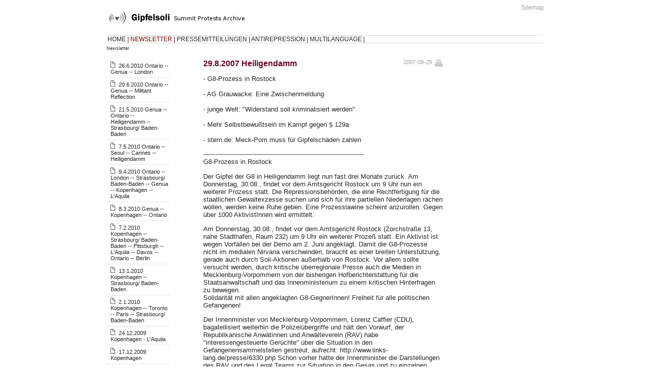

--- FILE ---
content_type: text/html
request_url: https://gipfelsoli.org/Newsletter/4048.html
body_size: 13285
content:
<?xml version="1.0"?>
<!DOCTYPE html PUBLIC "-//W3C//DTD XHTML 1.0 Strict//EN" "http://www.w3.org/TR/xhtml1/DTD/xhtml1-strict.dtd">
<html xmlns="http://www.w3.org/1999/xhtml" xml:lang="en" lang="en">
<head>
  <title>Gipfelsoli</title>

<link rel="stylesheet" type="text/css" href="../stylesheets/print.css" media="print" />
<link rel="icon" href="../images/favicon.ico" type="image/x-icon" />
<link href="../stylesheets/theme.css" media="screen" rel="Stylesheet" type="text/css" />
<script src="../javascripts/prototype.js" type="text/javascript"></script>
<script src="../javascripts/effects.js" type="text/javascript"></script>
<meta http-equiv="content-type" content="text/html; charset=UTF-8" />
<meta http-equiv="Content-Style-Type" content="text/css" />
</head>
<body>
<div id="PAGE">
	<div id="HEAD">
		<div id='TOP_MENUE'>
	
  <a href="/service/sitemap.html">Sitemap</a>&nbsp;
  
</div>
		<div class='logo'><img alt="Heart" src="../images/heart.gif" /></div>
	</div>
	<div id="TOP_BAR">
		<div id="MAIN_NAVI">
			<a href="../Home.1.html" style="">HOME</a>&nbsp;|&nbsp;<a href="../Newsletter.1.html" style="color:#6d0000;">NEWSLETTER</a>&nbsp;|&nbsp;<a href="../Pressemitteilungen.1.html" style="">PRESSEMITTEILUNGEN</a>&nbsp;|&nbsp;<a href="../Antirepression.1.html" style="">ANTIREPRESSION</a>&nbsp;|&nbsp;<a href="../Multilanguage.1.html" style="">MULTILANGUAGE</a>&nbsp;|&nbsp;		</div>
	</div>
  <div id='CRUMPS'>
  
    <a href="../Newsletter.1.html">Newsletter</a>
  	&nbsp;
</div>
	<div id="LEFT_BOX">
		<div id='navigation'>
		
			
	
	
	
		<ul class="doc_list">
							
					<li class='doc_list'><a href="8478.html">26.6.2010 Ontario -- Genua -- London</a></li> 
											
					<li class='doc_list'><a href="8461.html">20.6.2010 Ontario -- Genua -- Militant Reflection</a></li> 
											
					<li class='doc_list'><a href="8400.html">21.5.2010 Genua -- Ontario -- Heiligendamm -- Strasbourg/ Baden-Baden</a></li> 
											
					<li class='doc_list'><a href="8367.html">7.5.2010 Ontario -- Seoul -- Cannes -- Heiligendamm</a></li> 
											
					<li class='doc_list'><a href="8331.html">9.4.2010 Ontario -- London -- Strasbourg/ Baden-Baden -- Genua -- Kopenhagen -- L'Aquila</a></li> 
											
					<li class='doc_list'><a href="8299.html">8.3.2010 Genua -- Kopenhagen -- Ontario</a></li> 
											
					<li class='doc_list'><a href="8258.html">7.2.2010 Kopenhagen -- Strasbourg/ Baden-Baden -- Pittsburgh -- L'Aquila -- Davos -- Ontario -- Berlin</a></li> 
											
					<li class='doc_list'><a href="8183.html">13.1.2010 Kopenhagen -- Strasbourg/ Baden-Baden</a></li> 
											
					<li class='doc_list'><a href="8164.html">2.1.2010 Kopenhagen -- Toronto -- Paris -- Strasbourg/ Baden-Baden</a></li> 
											
					<li class='doc_list'><a href="8137.html">24.12.2009 Kopenhagen - L'Aquila</a></li> 
											
					<li class='doc_list'><a href="8092.html">17.12.2009 Kopenhagen</a></li> 
											
					<li class='doc_list'><a href="8074.html">16.12.2009 Kopenhagen -- Pittsburgh</a></li> 
											
					<li class='doc_list'><a href="8057.html">15.12.2009 Kopenhagen</a></li> 
											
					<li class='doc_list'><a href="8030.html">14.12.2009 Kopenhagen -- Heiligendamm</a></li> 
											
					<li class='doc_list'><a href="8014.html">13.12.2009 Kopenhagen</a></li> 
											
					<li class='doc_list'><a href="7978.html">11.12.2009 Kopenhagen</a></li> 
											
					<li class='doc_list'><a href="7945.html">7.12.2009 Toronto -- Kopenhagen -- Strasbourg/ Baden-Baden -- Genf</a></li> 
											
					<li class='doc_list'><a href="7918.html">2.12.2009 Kopenhagen -- Genf -- Genua</a></li> 
											
					<li class='doc_list'><a href="7898.html">27.11.2009 Genf -- Kopenhagen -- Huntsville -- Strasbourg/ Baden-Baden -- Evian -- London</a></li> 
											
					<li class='doc_list'><a href="7851.html">10.11.2009 Kopenhagen -- Hamburg -- Seattle -- Edinburgh</a></li> 
									</ul>
				<a href="../start/document_list/12%3Fmain=Newsletter&amp;page=2.html" class="archive_link">ältere &raquo;</a>		<!-- _('archive &raquo;') -->
		


		
</div>   	<div id="AMBIENT">
  
</div>

	</div>
		<div id="MAIN_BOX">
		            <div class='framed'>
  <div class="float_right">
    <a href="/service/print%3Fid=4048.html" accesskey="P" class="ohne" onclick="window.open(this.href,'rcms_print','height=650,width=600, scrollbars=yes, menubar=yes, hotkeys=yes, status=no, depend=no, location=no, toolbar=no, status');return false;"><img alt="print" class="ohne" src="../images/print.gif" title="print" /></a>
  </div>

<span class='date'>
		2007-08-29</span>

<h1 class='wine'>29.8.2007 Heiligendamm</h1>
  <div id='abstract'>
	 <p>- G8-Prozess in Rostock
<br /><br />- AG Grauwacke: Eine Zwischenmeldung
<br /><br />- junge Welt: "Widerstand soll kriminalisiert werden"
<br /><br />- Mehr Selbstbewußtsein im Kampf gegen § 129a
<br /><br />- stern.de: Meck-Pom muss für Gipfelschäden zahlen</p>  </div>

<p>-------------------------------------------------------------------------------
<br />G8-Prozess in Rostock</p>

<p>Der Gipfel der G8 in Heiligendamm liegt nun fast drei Monate zurück. Am Donnerstag, 30.08., findet vor dem Amtsgericht Rostock um 9 Uhr nun ein weiterer Prozess statt. Die Repressionsbehörden, die eine Rechtfertigung für die staatlichen Gewaltexzesse suchen und sich für ihre partiellen Niederlagen rächen wollen, werden keine Ruhe geben. Eine Prozesslawine scheint anzurollen. Gegen über 1000 AktivistInnen wird ermittelt.</p>

<p>Am Donnerstag, 30.08., findet vor dem Amtsgericht Rostock (Zorchstraße 13, nahe Stadthafen, Raum 232) um 9 Uhr ein weiterer Prozeß statt. Ein Aktivist ist wegen Vorfällen bei der Demo am 2. Juni angeklagt. Damit die G8-Prozesse nicht im medialen Nirvana verschwinden, braucht es einer breiten Unterstützung, gerade auch durch Soli-Aktionen außerhalb von Rostock. Vor allem sollte versucht werden, durch kritische überregionale Presse auch die Medien in Mecklenburg-Vorpommern von der bisherigen Hofberichterstattung für die Staatsanwaltschaft und das Innenministerium zu einem kritischen Hinterfragen zu bewegen.
<br />Solidarität mit allen angeklagten G8-GegnerInnen! Freiheit für alle politischen Gefangenen!</p>

<p>Der Innenminister von Mecklenburg-Vorpommern, Lorenz Caffier (CDU), bagatellisiert weiterhin die Polizeiübergriffe und hält den Vorwurf, der Republikanische Anwätinnen und Anwälteverein (RAV) habe "interessengesteuerte Gerüchte" über die Situation in den Gefangenensammelstellen gestreut, aufrecht: http://www.links-lang.de/presse/6330.php Schon vorher hatte der Innenminister die Darstellungen des RAV und des Legal Teams zur Situation in den Gesas und zu einzelnen Polizeiübergriffen als nicht belegbar abgetan. So erklärte Caffier vor dem Landtag: "Zu den in der Öffentlichkeit geäußerten Vorwürfen des "Republikanischen Anwaltvereins" (im Folgenden RAV), Rechtsanwälte hätten nicht in ausreichender Weise Zugang zu festgenommenen Personen gehabt, ist folgendes anzumerken: Bereits im Vorfeld gab es zahlreiche Kooperationsbemühungen der Polizei, um Absprachen mit dem RAV zu treffen. Im Ergebnis wurden während des Einsatzes allen Anwälten ein ordnungsgemäßer Zugang zu ihren Mandanten gewährt."
<br />So einfach kann mensch sich die Welt zurecht stricken, und von der regionalen (Springer-)Presse wird dies auch nicht hinterfragt. Auszüge aus dem Bericht unter: http://www.mv-zeitung.de/article-print-15580.html der ganze Bericht unter: http://gipfelsoli.org/Home/Repression_G8_2007/Desinformation/3208.html Und die Replik des RAV dazu: http://gipfelsoli.org/Home/Repression_G8_2007/Desinformation/3407.html
<br />Genau so geschlossen, wie gegen den G8 agiert wurde, genau so geschlossen gilt es nun gegen die Repression Stellung zu beziehen! Niemand wird alleine sein! Angeklagt werden Einzelne - gemeint sind alle! Solidarität zeigen! Gegenöffentlichkeit schaffen!</p>

<p>[http://de.indymedia.org/2007/08/192491.shtml]</p>

<p>-------------------------------------------------------------------------------
<br />AG Grauwacke: Eine Zwischenmeldung</p>

<p>Am 09.05.2007 führten Bundesanwaltschaft (GBA) und Bundeskriminalamt (BKA) eine bundesweite Grossrazzia gegen 18 Personen wegen angeblicher Gründung einer terroristischen Vereinigung namens "Militante Kampagne zum Weltwirtschaftsgipfel - G8 - 2007 in Heiligendamm" durch. Wie bekannt, war das politische Ergebnis dieser Aktion für die Verfolgungsbehörden ein Desaster. Aber wie sieht es mit dem juristischen und kriminalistischen Ergebnis aus? Und was sind die weiteren Folgen, auch auf politischer Ebene?</p>

<p>Den Kern des ganzen Ermittlungsverfahrens bildet das Buch "Autonome in Bewegung" und dessen tatsächliche oder vermeintliche Autoren, die "AG Grauwacke". Daher wollen wir uns hier gemeinsam zum Stand der Dinge äußern, obwohl wir alles andere als eine Gruppe, geschweige denn Vereinigung sind (dazu sind wir viel zu uneinig).</p>

<p>1. Was seit dem 09.05.2007 geschehen ist.</p>

<p>- Wie bekannt, gab es keine Verhaftungen bei der Razzia. Aber es wurden ED-Behandlungen durchgeführt und bei mehreren Personen gegen deren Willen DNA-Proben genommen. - In den Tagen nach dem 09. Mai wurden zahlreiche arbeitswichtigen Gegenstände, v.a. Computer und Mobiltelefone, vom BKA zurückgegeben. Der Rest lagert seit Monaten in Meckenheim beim BKA. - Am 12.05. entdeckte ein Beschuldigter an seinem Auto ein GPS-Peilgerät unbekannter Herkunft. Gegen ihn hat mittlerweile das LKA5 Berlin (Staatsschutz) ein Verfahren eingeleitet wegen "Unterschlagung eines Ortungsmoduls". </p>

<p>- Mitte Juni übermittelte GBA einen "Aktenauszug" des Verfahrens. Dieser umfasste zwei DVDs mit insgesamt 33 Ordnern, insgesamt ca.10.000 Seiten. Soweit bekannt, handelt es sich dabei nur um ca.15% der gesamten Akten. Laut GBA sind es diese Akten, die dem BGH Ende April 2007 zur Verfügung standen, als BGH-Richter Hebenstreit die Durchsuchungsbeschlüsse ausstellte - demnach dürften sie die wesentlichen Teile des Ermittlungsverfahrens enthalten. Aber wir sind dennoch gespannt auf die restlichen 80.000 Seiten (von denen ein erheblicher Teil vermutlich Protokolle aus Telefon- und Internet-Überwachung (TKÜ) sind). - Einige Betroffene haben mit der Auswertung der Akten begonnen, was sowohl aufgrund des Umfangs als auch wegen der Form mit ziemlich viel Arbeit verbunden ist.</p>

<p>- Ende Juli gab es ein Treffen der unmittelbar Beschuldigten aus Berlin, Land Brandenburg, Hamburg und Bremen, um sich über den Umgang mit den Ermittlungsakten und die jeweiligen Einschätzungen zu verständigen. Ergebnis war, dass die Einschätzungen nicht sehr weit auseinanderliegen und der politische Umgang in den jeweiligen Städten (also v.a. Berlin und Hamburg) relativ autonom entschieden wird. Das lag auch deshalb nahe, weil es keine irgendwie geartete "Gruppenstruktur" zwischen den Städten gibt, die Berliner und Hamburger sind sich überwiegend noch nie vorher begegnet. Das weitere politische Vorgehen sehen wir nicht als Exklusivthema der juristisch Beschuldigten, sondern als Thema für mindestens alle Betroffenen von 129a-Repression.</p>

<p>2. Unsere Herangehensweise</p>

<p>In Berlin sind eigentlich alle übereinstimmend der Meinung, dass das Verfahren nicht zu einem Prozess führen wird, sondern eingestellt werden wird - wie so viele §129a-Verfahren. Das erlaubt eine gewisse Freiheit im Umgang mit den Akten und in politischer Hinsicht, da nicht dauernd eine mögliche juristische Prozess-Strategie mitberücksichtigt werden muss. Zwei zentrale Fragen stehen nun im Raum: Was steht in den Akten? Was ist der politische Hintergrund und die passende Antwort darauf?
<br />Erstens: Was ist der politische Hintergrund und die passende Antwort darauf? Diese Frage kann, spätestens nach den weiteren Razzien und den Verhaftungen vom 31.07.07, nicht mehr beschränkt auf unser Ermittlungsverfahren behandelt werden. Sie betrifft die gesamte Linke, nicht nur deren radikalen Teil, und letztlich weit darüber hinaus die politische "Landschaft" in Deutschland. Wir sehen "unser" Ermittlungsverfahren nur als einen Mosaikstein in einem weit größeren, höchst unerfreulichen Gesamtkunstwerk der sogenannten Sicherheitspolitik. Wir haben dazu darüber hinausgehend keine einheitliche Meinung, daher wird es auch keine politischen Erklärungen von AG Grauwacke geben. Sondern wir werden uns je nach eigenem Bedürfnis in die politische Arbeit bzw. Debatte dazu einbringen in nächster Zeit: in der Soli-Bewegung, oder auch in der Medienarbeit.
<br />Zweitens: Was steht in den Akten? Hier gibt es ein großes Informationsbedürfnis von vielen: Mit-Betroffenen, politisch Interessierten, Medienleuten, Freunden und Freundinnen, BürgerrechtlerInnen, PolitikerInnen... Es gibt bestimmte Inhalte der Akten, die Aufmerksamkeit und Öffentlichkeit verdient haben. Das betrifft z.B. die Vorgehensweise der Verfolgungsbehörden, ihre "Textanalysen" und Schlussfolgerungen, ihre Überwachungsmaßnahmen, ihre Rundumschläge gegen allerlei linke Gruppen und Strömungen. Andere Teile der Akten sind aus persönlichen oder anderen Gründen nicht geeignet zur öffentlichen Diskussion. Immerhin geht es in den Akten nicht nur um die 18 Beschuldigten - rund 1000 Namen tauchen in den Akten auf, manche nur einmal als Randbemerkung, manche aber auch mit sensiblen Informationen, die wir nicht ohne Zustimmung der Betroffenen anderen zeigen oder mitteilen könnten. Die vielgestellte Frage "tauche auch ICH in den Akten auf?" können wir vorerst so beantworten: Wie an vielen anderen Stellen sind auch hier die Akten wie Kraut und Rüben: Wer in den letzten 15 Jahren radikale linke Politik gemacht hat , und in den Akten NICHT erwähnt wird, muss von den Schnüffelbehörden wohl irgendwie übersehen worden sein.
<br />Dies alles zu sortieren dauert seine Zeit, zumal die 10.000 Seiten Material nicht übersichtlich geordnet sind, was bei diesem Umfang auch kaum möglich ist. Es wimmelt von Wiederholungen, es gibt einander widersprechende "Vermerke" und Vermerke, die andere Vermerke korrigieren... Auch wir selbst haben beim Lesen schon an einigen Stellen vorschnell geurteilt, uns Sachen ungenau gemerkt, wichtige Details übersehen. Wir müssen darum um etwas Geduld bitten, was eine ausführliche Auswertung angeht. Die Zusammenfassung, die im Internet bei indymedia unter Hintergründe zu den 129a-Verfahren zu finden ist, gibt einen guten ersten Überblick über das Ermittlungs(wahn-)system des BKA. Bis es soweit ist, wird es einzelne Informationen geben. Betroffene werden persönliche Informationen bekommen, Soligruppen und ausgewählte Medienleute werden Details bekommen. Das geht nur über persönlichen Kontakt, der zu/von Beschuldigten (bzw. über deren Anwälte) aufgenommen wird.</p>

<p>[http://autox.nadir.org/buch/zwischenmeldung.html]</p>

<p>-------------------------------------------------------------------------------
<br />junge Welt: "Widerstand soll kriminalisiert werden"</p>

<p>Hausdurchsuchung bei Bonner Atomkraftgegnern dient der Ausspähung und Einschüchterung. Gespräch mit Sebastian Nickel Interview: Jörn Boewe
<br />Rechtsanwalt Sebastian Nickel vertritt den Betreiber einer Bonner atomkritischen Internetseite</p>

<p>Bei Ihrem Mandanten, dem Betreiber der Internetseite antiatombonn.de, wurde Mitte August eine Hausdurchsuchung angeordnetet. Was konkret wirft ihm die Staatsanwaltschaft vor?</p>

<p>Der Vorwurf lautet auf öffentliche Aufforderung zu Straftaten. Hintergrund ist ein Artikel, in dem Textpassagen des Aufrufs der Block-G-8-Kampagne enthalten sind. Aus Sicht der Ermittlungsbehörden soll dazu aufgerufen worden sein, gewaltsam Widerstand gegen Polizeibeamte zu leisten.</p>

<p>Nun ist der Text ja bis heute frei im Internet zugänglich. Wozu dann eine Hausdurchsuchung, bei der man sämtliche Computer beschlagnahmt?</p>

<p>Aus Sicht der Verteidigung ist das völlig unverhältnismäßig. Zum einen ist dieser Text auf der Internetseite deutlich als Zitat gekennzeichnet. Die Urheberschaft dürfte ohne weiteres festzustellen sein. Die Staatsanwaltschaft, so zumindest die offizielle Begründung, will konkret herausfinden, wer diesen Text auf die Bonner Internetseite gestellt hat. Aber aus meiner Sicht ist schon höchst fraglich, ob dieser Text überhaupt ein strafbares Verhalten darstellt. Und selbst, wenn es einen Anfangsverdacht geben sollte, ist eine so einschneidende Maßnahme wie die Beschlagnahme sämtlicher Computer nicht gerechtfertigt.</p>

<p>Also worum geht es aus Ihrer Sicht tatsächlich?</p>

<p>Es drängt sich eher der Verdacht auf, daß hier konkret die lokale Bonner politische Szene ausgeforscht und ausgeleuchtet werden soll.</p>

<p>Sehen Sie einen allgemeinen Trend, daß das Strafrecht zweckentfremdet wird, um eigentlich etwas ganz anderes zu erreichen?</p>

<p>Aus unserer Sicht ist ohnehin auch im Vorfeld des G-8-Gipfels und währenddessen eine ganz klare Tendenz zu verzeichnen gewesen, daß die Grenzen zwischen repressiven Maßnahmen, also Strafverfolgung und präventiven Maßnahmen des Polizeirechts immer fließender werden. Das macht den Rechtsschutz unübersichtlich, und vor allem stellt es auch aus meiner Sicht einen klaren Verstoß gegen das Gewaltenteilungsprinzip dar. Aus unserer Sicht ist das alles sehr bedenklich. Hier wird unter einem Vorwand mit Kanonen auf Spatzen geschossen.</p>

<p>Sehen Sie als Jurist eine Möglichkeit, diesem Trend auf juristischer Ebene irgendeinen Riegel vorzuschieben?</p>

<p>Der G-8-Gipfel selbst hat ja durchaus rechtspolitische Debatten ausgelöst, Stichpunkte sind vor allem Vorfeld-Maßnahmen, Postüberwachung, die unsäglichen Geruchsproben, Heranziehung der Bundeswehr, Rechtsschutz während der Proteste. Es war zum Teil nicht erkennbar bei Vorführungen, ob jetzt die Leute einen Polizeibeamten oder einen Richter vor sich stehen haben. Das wird natürlich an jeweils einzelnen Fällen immer wieder juristisch aufgerollt.</p>

<p>Wie muß man denn eigentlich bewerten, daß die Staatsanwaltschaft Bonn in diesem konkreten Fall ein bißchen aus der Reihe tanzt?</p>

<p>Ob es sich jetzt um einen Einzelfall handelt oder ob möglicherweise bislang unbekannt in anderen Städten ähnliche Repressionsversuche gegen diese Kampagne laufen, weiß ich persönlich nicht. Ich kann insofern auch nur Mutmaßungen anstellen: Also die Staatsanwaltschaft Bonn hat nach eigenen Angaben die Sache gründlich geprüft und sieht eben einen Anfangsverdacht. Ob es hier irgendwelche lokalen Besonderheiten gibt oder ob die Bonner Szene aus bestimmten Gründen besonders interessant ist, vermag ich nicht zu beurteilen.</p>

<p>Der Artikel wurde ja Mitte Mai eingestellt, also im Vorfeld der Anti-G-8-Proteste. Warum jetzt das Ermittlungsverfahren?</p>

<p>Ich gehe davon aus, daß ein Zeichen gesetzt werden soll, daß eine politisch aktive Szene unter Beobachtung steht und daß jederzeit mit entsprechenden Maßnahmen gerechnet werden muß. Letztlich ist es einfach der Versuch, dort Widerstandsformen zu kriminalisieren und von möglichen weiteren Aktivitäten abzuhalten. So ein Artikel ist im Prinzip nichts weiter als ein Beitrag zur politischen Meinungsäußerung, der aus meiner Sicht strafrechtlich in keiner Weise relevant ist.
<br />Allerdings ist eine Durchsuchung nach der Strafprozeßordnung an sehr geringe Voraussetzungen gebunden. Die Staatsanwaltschaft bewegt sich hier durchaus noch innerhalb der Buchstaben des Gesetzes. Der Betroffene hat natürlich den Nachteil, daß er lange Zeit ohne Computer und wahrscheinlich auch ohne einen Großteil seiner wichtigen Daten auskommen muß.</p>

<p>junge Welt 27.8.2007</p>

<p>[http://www.jungewelt.de/2007/08-27/045.php?sstr=bonn]</p>

<p>-------------------------------------------------------------------------------
<br />Mehr Selbstbewußtsein im Kampf gegen § 129a</p>

<p>In den vergangenen Wochen schien es zeitweilig so zu sein, als wolle eine Stellungnahme nach der anderen die jeweils vorhergehende, in der Bekundung der Harmlosigkeit der Unterzeichnenden, der (zu Recht oder zu Unrecht) Beschuldigten, von Brandanschlägen generell und selbst der militanten gruppe (die eher als skurril denn als Organisation mit revolutionärem Anspruch dargestellt wurde) überbieten wollen. In letzter Zeit ändert sich dies. Den Durchbruch brachte wohl der internationale Aufruf (1), der auch die Freilassung der Beschuldigten fordert, denen der Brandstiftungsversuch bei MAN vorgeworfen wird. Es folgte ein Aufruf aus dem Gewerkschafts-/Linkspartei-Spektrum (2), der die Abschaffung des § 129a fordert. Diese Forderungen sind Zeichen eines - in Deutschland als mutig zu bezeichnenden - liberalen Demokratieverständnisses. Der § 129a StGB beschneidet wichtige Grundrechte (3). Und ohne diesen Anti-Terrorismus-Paragraphen wäre wohl kaum Untersuchungshaft wegen einer versuchten Brandstiftung angeordnet worden (4). </p>

<p>In diesem Kontext scheint es nun auch möglich zu sein, weitergehende Fragen anzuschneiden.</p>

<p>Den Anfang machten am 21. August 2007 Rolf Hartmann und Manfred Sehl: 
<br />"Wir studierten, promovierten und lehrten mehrere Jahren an deutschen Hochschulen. Überrascht haben wir Stellungnahmen zur Kenntnis genommen, die Teile unserer kritischen Kolleginnen und Kollegen vom Katheder ließen. Ihre Aussagen treffen uns. Sie lesen sich so, als ob kritische Wissenschaftlerinnen und Wissenschaftler keine Brandsätze unter - wie Tucholsky sagen würde - für organisierten Massenmord produziertes Kriegsgerät legen könnten. Dabei waren doch Angehörige verschiedener Universitäten 1972 daran beteiligt, einen Rechner der US-Army zu sprengen und damit die Bombardierung von Vietnam für die Dauer mehrerer Tage zu stoppen." (5) </p>

<p>Bei der Kundgebung am 22. August gab es dann Redebeiträge mit statements wie diesen: 
<br />* "Wir wollen uns den Stimmen aus dem Chor anschließen und das Bedürfnis zurückfordern, offene Unterstützung auch für diejenigen zu zeigen, welche für ‚schuldig' erklärt werden etwas Ungesetzliches getan zu haben." (6) 
<br />* "Gerade die Bundeswehr und damit die Kriegspolitik der BRD, das Anschlagsziel in diesem Falle, wird von vielen als legitimes Aktionsziel angesehen." (7) 
<br />* "Die Linke muss Antworten finden auf die Frage, welche adäquaten Widerstandsstrategien gegen die militärische und ökonomische Gewalt des Kapitalismus entwickelt werden müssen, denn wie unsere revolutionären Urmütter und Urväter schon sagten: ‚Das Reaktionäre fällt nicht um, wenn es nicht zu Boden gestürzt wird.' Dass Proteste nicht ausreichen, um die menschenverachtende Politik der kapitalistischen Elite zu stoppen, haben wir millionenfach in einer langen Geschichte erfahren. Wir müssen den Schritt vom Protest zum Widerstand organisieren und das geht nicht ohne Infragestellung des bürgerlichen Legalismus. Ohne organisierten massenhaften Widerstand wird die brutale staatliche Repression jeden revolutionären Kampf ersticken. [...]. Revolutionäre Organisationen aufbauen! [...]. Den Kapitalismus abschaffen!" (8) </p>

<p>Es schloß der Aufruf für den antikapitalistischen Block bei Demo am 22.9. an: 
<br />"die herrschende Klasse wird nicht freiwillig ihre Macht und ihr Eigentum aufgeben, sondern wird mit allen Mitteln versuchen ihre Herrschaft zu verteidigen. Wir gehen deshalb davon aus, dass eine neue solidarische Gesellschaftsordnung nicht durch Reformen des bestehenden Systems, sondern nur durch eine revolutionäre Umwälzung erreicht werden kann." (9) 
<br />Bei indymedia und http://gipfelsoli.org wurde eine Auflistung von antimilitaristischen Aktionen der letzten Zeit plus Entwurf für ein Plakat mit dem Titel "Es gibt zu viele Bundeswehrfahrzeuge" eingestellt (10). 
<br />Und nun gibt es auch eine Stellungnahme, die auch die mg - wenn auch nicht ohne Vorbehalt und auch eher beiläufig in einem Text, der vorrangig andere Fragen diskutiert - in die inhaltliche Solidarität miteinbezieht: "[...] die Praxis der mg [zielt] - langfristig - sehr wohl auf eine erhebliche Schädigung des Staates [...] - ‚und das ist gut so', auch wenn daran gezweifelt werden kann, ob alles, was die mg so tut und schreibt jenem Ziel wirklich dienlich ist. " (11) 
<br />Wichtig ist allerdings zu sehen, dass keiner dieser Texte in den Fehler verfällt, spiegelbildlich zur Situation am Beginn der Soli-Kampagne, vorzuschlagen, die Soli-Arbeit auf ein revolutionäres oder linksradikales Spektrum einzugrenzen. Vielmehr muß erkannt werden, dass nur in dem Maße, in dem der Gesinnungsparagraphen 129a von Liberalen in Frage gestellt wird, die Bereitschaft steigen wird, solche weitergehenden Frage ansprechen. 
<br />Eine Überlegung, die Paragraphenamazone in ihrem Eröffnungsbeitrag für diesen blog in Bezug auf die Gefangenen entwickelt, gilt also auch über die Gefangenen hinaus: "Und in der Tat ist Wissenschaft - im Sinne dieser oder jener Seite - niemals unschuldig, niemals harmlos - auch wenn die Schuld nicht immer auch eine strafrechtliche ist. Es geht also [...] darum, maximalen juristischen Spielraum dafür zu schaffen, daß sich die Gefangenen - falls sie wollen - politisch ‚schuldig' bekennen können." (12) </p>

<p>Entsprechend gilt auch für die Bewegung draußen, außerhalb des Knastes: In dem Maße, in dem die radikale und revolutionäre Linke ihre Position selbstbewußter darstellen will, wird Bündnisarbeit nicht weniger wichtig, sondern wichtiger: "Einen mächtigeren Gegner kann man nur unter größter Anspannung der Kräfte und nur dann besiegen, wenn man unbedingt aufs angelegentlichste, sorgsamste, vorsichtigste, geschickteste sowohl jeden, selbst den kleinsten ‚Riß' zwischen den Feinden, [...] als auch jede, selbst die kleinste Möglichkeit ausnutzt, um einen Verbündeten unter den Massen zu gewinnen, mag das auch ein zeitweiliger, schwankender, unsicherer, unzuverlässiger, bedingter Verbündeter sein." (13). 
<br />Und umgekehrt sollten auch die Liberalen erkennen, dass das Wiedererstarken einer radikalen oder revolutionären Linken links von ihnen durchaus nicht zwangsläufig zu den von ihnen immer gefürchteten Eskalationen und Polarisierungen führen muß, sondern es ihnen durchaus erleichtern kann, ihre Reformforderungen durchzusetzen.</p>

<p>Zitatnachweise:
<br />(1) http://delete129a.blogsport.de/2007/08/16/international-scholars-demand-suspension-of-the-a-129a-proceedings-against-all-parties-concerned/; vgl. http://delete129a.blogsport.de/2007/08/18/online-form-for-signing-the-open-letter-to-the-german-federal-prosecutor/. 
<br />(2) http://delete129a.blogsport.de/2007/08/20/weiterer-aufruf-fuer-abschaffung-des-a-129-stgb/; vgl. http://delete129a.blogsport.de/2007/08/21/erhebliche-unterstuetzung-fuer-gewerkschaftlerinnen-rls-aufruf-gegen-a-129a/ 
<br />(3) http://delete129a.blogsport.de/2007/08/13/aamazone-grundrechte-und-a-129a-stgb/. 
<br />(4) http://delete129a.blogsport.de/verteidigung/: "Im aktuellen Fall wäre in einem rechtsstaatlichen Verfahren gegen die drei in Brandenburg Festgenommenen der Tatvorwurf der versuchten Brandstiftung gem. § 306 StGB erhoben worden. Die unbestraften und in geordneten sozialen Verhältnissen lebenden Beschuldigten wären aufgrund fehlender Fluchtgefahr nicht in Untersuchungshaft genommen worden." 
<br />(5) http://delete129a.blogsport.de/2007/08/29/sind-kritische-wissenschaftlerinnen-unfaehig-brandsaetze-legen/ 
<br />(6) http://delete129a.blogsport.de/2007/08/23/wir-wollen-das-beduerfnis-zurueckfordern-offene-unterstuetzung-auch-fuer-diejenigen-zu-zeigen-welche-fuer-schuldig-erklaert-werden-etwas-ungesetzliches-getan-zu-haben/ 
<br />(7) http://delete129a.blogsport.de/2007/08/23/antimilitaristische-aktionen-sind-kein-einzelfall/ 
<br />(8) http://delete129a.blogsport.de/2007/08/24/die-linke-muss-antworten-finden-auf-die-frage-was-adaequaten-widerstandsstrategien-sind/ 
<br />(9) http://delete129a.blogsport.de/2007/08/28/aufruf-zum-antikapitalistischen-block-bei-der-demo-229/ 
<br />(10) http://gipfelsoli.org/Home; bei indymedia wurde der Text bemerkenswerterweise von den ModeratorInnen versteckt: http://de.indymedia.org/2007/08/192434.shtml 
<br />(11) http://media.de.indymedia.org/media/2007/08//192488.pdf; vgl. http://einstellung.so36.net/de/ps/228 
<br />(12) http://delete129a.blogsport.de/2007/08/13/aamazone-lieber-weniger-pathos-und-mehr-argumente/ 
<br />(13) http://www.marxistische-bibliothek.de/kinderkrankheit.html, Abschnitt VIII.
<br />[http://delete129a.blogsport.de/2007/08/29/mehr-selbstbewusstsein-im-kampf-gegen-a-129a/]</p>

<p>-------------------------------------------------------------------------------
<br />stern.de: Meck-Pom muss für Gipfelschäden zahlen</p>

<p>Von Manuela Pfohl</p>

<p>Vor zweieinhalb Monaten bahnten sich Demonstranten ihren Weg zum G8-Gipfel durch die Getreidefelder der Bauern. Für die entstandenen Schäden soll das Land Mecklenburg-Vorpommern aufkommen. Doch nicht alle Gipfel-Opfer haben die Chance auf einen finanzielle Ausgleich.</p>

<p>Ein Bild geht um die Welt: Hunderte Demonstranten, die am 6. Juni durch ein wogendes Weizenfeld marschieren. Richtung Zaun Heiligendamm. Polizisten aus Sachsen-Anhalt sehen die G8-Kritiker kommen. Eingreifen sollen sie nicht. Es gilt die Order Deeskalation. Die Bauern müssen hilflos zusehen, wie ein Teil ihrer Ernte der Globalisierungskritik geopfert wird. Zweieinhalb Monate später liegen im Schweriner Landwirtschaftsministerium die Rechnungen der Landwirte auf dem Tisch.</p>

<p>"Weil der G8-Gipfel inklusive der dazugehörigen Demonstrationen rein rechtlich auf die Kappe des Landes Mecklenburg-Vorpommern gehen, muss das Land auch für die Schäden aufkommen", erklärt Detlef Lindemann vom Bauernverband Bad Doberan. Gernot Haffner, Referent des Landwirtschaftsministers sagt: "Wir haben eine geschätzte Schadenshöhe von rund 32.000 Euro in acht betroffenen Betrieben." Bei einem weiteren Hof werde die Schadenssumme noch geprüft. Hauptursache sind zertrampelte Wintergetreide. Daneben wurden zerstörte Weidezäune, das erforderliche Ein- und Ausstallen von Tieren und die Müllentsorgung auf die Rechnung an das Landwirtschaftsministerium geschrieben. </p>

<p>Nach Angaben des Innenministeriums Mecklenburg-Vorpommern kommen zu den Schäden der Bauern noch einmal rund 30 Anträge auf Schadensersatz von Kommunen und Privatpersonen. Zerstörte Grünanlagen, aufgerissene Straßen, demolierte Parkautomaten und ähnliche Schäden schlagen mit rund 100.000 Euro zu Buche. Bernd Fritsch, Sprecher des Innenministeriums erklärt: "Etwa ein Drittel der Anträge ist bereits durch Anerkennung oder Ablehnung erledigt."</p>

<p>Hausbesitzer Mike Spangenberg, über dessen Grundstück der Sicherheitszaun an der Kontrollstelle Hinterbollhagen führte, hat das Land sogar verklagt. Wegen unterlassener Hilfeleistung, Hausfriedensbruch und sämtlicher Paragrafen, die sonst noch in Frage kommen. Gipfelkritiker waren zu Hunderten über sein Grundstück marschiert, hatten aus seinem Zaun Straßenblockaden gebaut. Hilfe von der Polizei habe er nicht bekommen, obwohl die vor Ort gewesen sei.</p>

<p>Umsatzeinbrüche müssen die Einzelhändler alleine tragen 
<br />Keine Chance auf eine Entschädigung haben die Einzelhändler in Rostock und im Landkreis Bad Doberan. "In der Gipfelwoche mussten viele Händler Umsatzeinbrüche von bis zu 80 Prozent hinnehmen", berichtet der Geschäftsführer des Einzelhandelsverbandes Nord-Ost, Heinz Kopp. Ein Grund für das G8-Minus sei gewesen, dass in der Zeit vor und während des Gipfels nur sehr wenige Urlauber in der Region waren. "Es hat sich auch als Trugschluss herausgestellt, dass die Tausenden von Demonstranten, Journalisten und Sicherheitskräften zwischen Rostock und Kühlungsborn die Umsätze bei Lebensmittelhändlern in die Höhe treiben werden", sagt Kopp. Einzige Ausnahmen in der trüben Bilanz seien Unternehmen, in der Umgebung der Camps, in denen die Gipfelkritiker übernachteten. Die Fleischerei Hackendahl, in direkter Nachbarschaft zum Camp Reddelich gehörte dazu.</p>

<p>Mit seinem Transparent "Revolution am Ostseestrand Wir grillen für den Widerstand" hatte der clevere Mecklenburger für gute Beziehungen zu den G8-Kritikern und satten Umsatz gesorgt.Auch die Erwartungen des Tourismusverbandes Mecklenburg-Vorpommern haben sich nach Aussage seiner Präsidentin erfüllt. "Wir gehen von mindestens 25 Millionen Euro Umsatz für die Branche aus", sagt Sylvia Bretschneider. Allerdings hätten sich einige Gastronomen in Kühlungsborn mehr vom Gipfel erhofft. Das Geschäft habe darunter gelitten, dass die Medienvertreter im Pressezentrum rundum versorgt wurden.</p>

<p>[http://www.stern.de/politik/deutschland/:G8-Gipfel-Bilanz-Meck-Pom-Gipfelsch%E4den/596306.html]</p>
	<span class='date'></span>







<br />
<br />
    <div id='COMMENT_SPACE'>
      <div id='comment_links'>
        0&nbsp;Comments&nbsp; | &nbsp;
              </div>
    </div>
</div>
	</div>
	<br style="clear:both;" />
	<div id="FOOTER">
		<span class='float_right'>(rcms:0.4.gipfel-r57)</span>&nbsp;
	</div>
</div>
</body>
</html>


--- FILE ---
content_type: text/css
request_url: https://gipfelsoli.org/stylesheets/theme.css
body_size: 28
content:
@import url("gipfel.css");



--- FILE ---
content_type: text/css
request_url: https://gipfelsoli.org/stylesheets/gipfel.css
body_size: 1549
content:

body { font-family: "Arial",  sans-serif; color:#272727; background-color:#ffffff; font-size:10pt; }
a { text-decoration:none; color:#272727; }
a:active { color:#66032b; }
a:hover { color:#272727; }

label { font-size: 8pt; }
fieldset { border: 1px solid #d6d6d6; }
li { list-style:outside; position: relative; left: -20px; }

h1 { font-size:12pt; color:#66032b; }
h2 { font-size:11pt; }
h3 { font-size: 11pt; }
h4 { font-size:10pt; }
#PAGE { 
	width: 862px; 
	margin-left:auto; margin-right:auto;
	min-height: 250pt;
	background-image: url("../images/default/bg.png.html"); 
	background-repeat: no-repeat;
	background-color:#ffffff;
	}
#HEAD { min-height: 30px; border 1px solid #005500;}
.logo { font-size: 3pt; } /** padding: 5px; margin-top: 5px; **/
#TOP_BAR { 
	border-top: 1px solid #d6d6d6;
	border-bottom: 1px solid #d6d6d6;
        padding: 0px 2px 0px 2px;
	margin: 5px 5px 5px 0;
}
#CRUMPS { font-size: 7pt; margin-bottom: 5px; }

#MAIN_NAVI { 
	font-size: 9pt;
        color:#66032b;
        /**margin-left: 20px;**/
	/** margin-right: 160px; **/
        clear:none;
	}

#MAIN_NAVI a:hover { color:#66032b; }

#TOP_MENUE { float:right; padding: 0px 0px 0px 0; color:#9f9f9f; font-size: 9pt; }
#TOP_MENUE a { text-decoration:none; color:#9f9f9f; }
#TOP_MENUE a:active { color:#9f9f9f; }
#TOP_MENUE a:hover { color:#66032b !important; }
#TOP_MENUE a:visited { color:#9f9f9f; } 

#LEFT_BOX { 
	font-size: 8pt; 
	width: 120px; padding-left: 0px;
	min-height: 200px; 
	float:left; margin-right: 70px;
	color:#66032b;
	}
#LEFT_BOX a:hover { color:#66032b; }

#RIGHT_BOX {
	width: 160px; 
	min-height: 100px;
	float:right; 
	}
#RIGHT_BOX a {color:#9f9f9f;}
#RIGHT_BOX a:hover {color:#66032b; }
#CHANNEL { font-size: 8pt; padding-right:15px; }
#CHANNEL h1 { font-size: 10pt; color: #66032b; padding: 4px 0 4px 0; border-bottom: 1px solid #66032b; border-top: 1px solid #66032b;}
#CHANNEL h2 { font-size: 10pt; }

.ccontent { padding: 0 0px 0 0px; }

#MAIN_BOX { width: 470px; min-height: 200px; float:left; }
#MAIN_BOX a { color:#66032b; }
#MAIN_BOX a:hover { color:#9f9f9f; }
#MAIN_BOX table {border-collapse: collapse; border:1px solid #9f9f9f; width:100%;}
#MAIN_BOX tr td { border:1px solid #9f9f9f; border-collapse: collapse; padding:2px; }
#MAIN_BOX h4 { border-bottom: 1px dashed #d6d6d6; font-size:10pt;  }
#MAIN_BOX li {  list-style:inside; position: relative; left: 0px; }
#SITEMAP a { color:#000000; } a:hover {color:#66032b; } { }

#AMBIENT { margin: 20px 0 20px 0;}

#ARCHIVE a { text-decoration:none; color:#66032b; }
#ARCHIVE a:active { color:#66032b; }
#ARCHIVE a:hover { color:#9f9f9f; }

#COMMENT_SPACE { border-top:1px dashed #d6d6d6; padding: 5px; font-size: 8pt; }
.comment { margin-bottom: 10px; }
#FOOTER { margin-top: 20px; padding: 5px 5px 0 5px; border-top: 1px solid #d6d6d6; font-size:8pt; color:#d6d6d6; }

.doc_list li { 
	width:115px;
	list-style: inside url(../images/default/sheet.png); 
	border-bottom:1px dashed #d6d6d6; 
	position:relative; left: -40px;
	padding: 5px 0 5px 8px;
}
.topic_list li {
	width:118px;
	list-style: inside url("../images/default/folder.png");
	position:relative; left: -40px;
	padding: 5px 0 5px 8px;
	margin-bottom: 1px;
}
.main_topic { background-color:#d6d6d6; }
.sub_topic { background-color:#d6d6d6; }
.wine { color: ##66032b;} 
.framed_border { /** border:1px solid #d6d6d6; padding:10px; margin-top: 10px; **/ }
.framed {}
.big_wine { color: #66032b; font-size:12pt; margin-bottom: 10px; }
.ohne { text-decoration:none;border:none;}
.autor { font-size: 7pt;} 
.abstractimage { float:left; margin-right:10px; }
.date { font-size: 8pt; margin-left: 10px; float:right; color:#9f9f9f }
.date_left {font-size: 8pt; color:#9f9f9f}
.page_link { font-size: 8pt; float:right; margin-right: 20px; }
.submit { border:1px solid #d6d6d6; margin-top:5px; margin-bottom:5px; font-size:7pt;}
a.submit { border:1px solid #d6d6d6; margin-top:5px; margin-bottom:5px; }
.search { height: 12px; width:80px; font-size:6pt; border:1px solid #ffffff; background-color:#d6d6d6; }
.float_right { float:right; margin-left: 5px; }
.contact { display:block; border:1px solid #d6d6d6; }
.archive_link { margin-left: 10px; }
.bold { font-weight:bold; }
a.more_link { color:#66032b !important; text-decoration:underline; font-size:8pt; float:right;}

/** events in channelbar and events in mainarea **/

.event { font-size:0.8em; border: 1px solid orange; margin-bottom: 0.6em;}
h2.event_headline { /* color:#66032b; */}
.event_title { color: #ffffff; font-size: 1.1em; text-align:right; font-weight:bold;}
.event_content{ padding: 0 5px 0 5px; display:block;}
.event_date{ 
	font-size: 0.8em;
	color:#66032b;
	display:block; 
	background-color:#66032b; 
	padding: 1px;
}
.event_location{ font-size: 0.7em;font-style: italic; }
.event_source{ font-size: 0.7em; color: #272727; }
.event_channel{ }
.event_menu { margin-bottom: 1.5em; }
.event_type { font-face:bold; }


--- FILE ---
content_type: text/css
request_url: https://gipfelsoli.org/stylesheets/print.css
body_size: 480
content:
body {
   background: white;
   color:black;
   font-size: 10pt;
}

#sidebar{
		display: none;
}
#bildanhang{
		display: none;
}

#navigation {
		display: none;
}
#leftbar{
		display: none;
}

#footer {
		display: none;
}
#leftbar {
		display: none;
}

#bild {
		display: none;
}
#top  {
		display: none;
}
#header  {
		display: none;
}
#brot  {
		display: none;
}
.imagechannel {
		display: none;
}
.docimage {
		display: none;
}
div#content {
	margin-left: 5%;
	padding-top: 1em;

}

h1,h2,h3,h4,h5, h6{
	font-size: 13pt;
	color: #510836;
	background: white;
}

a:link,
   a:visited {
		color: #551A8B;
		background: white;
		text-decoration: underline;
}

#content a:link:after,
	#content a:visited:after {
   	content: " (" attr(href) ") ";
   	font-size: 90%;
}

#content a[href^="/"]:after {
   content: " (http://www.webdesign-in.de" attr(href) ") ";
   }

#content  ul,
	#content  ol,
	.serie ol {
		margin:0px 5px 0px 15px;
		padding:5px 0 0 5px;
}

dl, dt, dd {
	float:none !important;
}
#content  ul li,
	#content  ol li ,
	.serie ol li{
		padding:4px 6px;
		line-height:140%;
}
